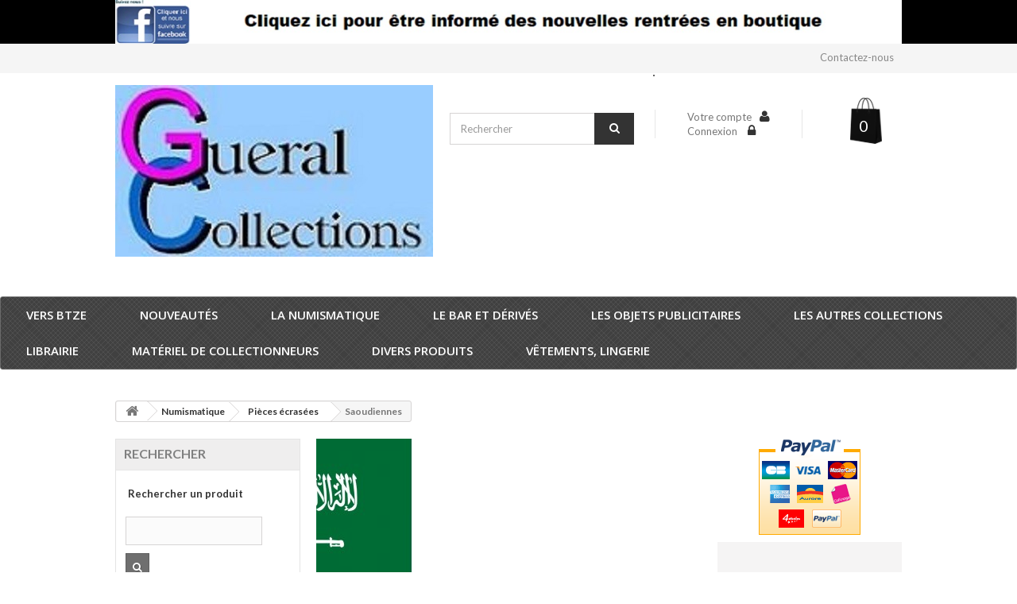

--- FILE ---
content_type: text/html; charset=utf-8
request_url: https://gueral-collections.fr/70-saoudiennes
body_size: 14720
content:
<!DOCTYPE HTML> <!--[if lt IE 7]><html class="no-js lt-ie9 lt-ie8 lt-ie7 " lang="fr"><![endif]--> <!--[if IE 7]><html class="no-js lt-ie9 lt-ie8 ie7" lang="fr"><![endif]--> <!--[if IE 8]><html class="no-js lt-ie9 ie8" lang="fr"><![endif]--> <!--[if gt IE 8]><html class="no-js ie9" lang="fr"><![endif]--><html lang="fr"><head><meta charset="utf-8" /><title>Saoudiennes - Gueral-Collections</title><meta name="generator" content="PrestaShop" /><meta name="robots" content="index,follow" /><meta name="viewport" content="width=device-width, minimum-scale=0.25, maximum-scale=1.6, initial-scale=1.0" /><meta name="apple-mobile-web-app-capable" content="yes" /><link rel="icon" type="image/vnd.microsoft.icon" href="/img/favicon.ico?1610788208" /><link rel="shortcut icon" type="image/x-icon" href="/img/favicon.ico?1610788208" /><link rel="stylesheet" href="https://gueral-collections.fr/themes/megastore/cache/v_15_5705f43b6fbfb0303d3afa5d44a8cbdc_all.css" type="text/css" media="all" />  <link rel="stylesheet" href="https://fonts.googleapis.com/css?family=Open+Sans:300,600&amp;subset=latin,latin-ext" type="text/css" media="all" /><link rel="stylesheet" href="https://fonts.googleapis.com/css?family=Arvo:400,700,400italic" type="text/css" media="all" /><link rel="stylesheet" href="https://fonts.googleapis.com/css?family=Lato:400,700" type="text/css" media="all" /><!--[if IE 8]> 
<script src="https://oss.maxcdn.com/libs/html5shiv/3.7.0/html5shiv.js"></script> 
<script src="https://oss.maxcdn.com/libs/respond.js/1.3.0/respond.min.js"></script> <![endif]--></head><body id="category" class="category category-70 category-saoudiennes lang_fr"><div id="page"><div class="header-container"> <header id="header"><div class="banner"><div class="container"><div class="row"> <a href="https://www.facebook.com/pg/Gueral.Collections/posts/?ref=page_internal" title=""> <img class="img-responsive" src="https://gueral-collections.fr/modules/blockbanner/img/9bd2b698bcdaba7f92f6df51998349a3.jpg" alt="" title="" width="1170" height="65" /> </a></div></div></div><div class="nav"><div class="container"><div class="row"> <nav><div id="contact-link"> <a href="https://gueral-collections.fr/nous-contacter" title="Contactez-nous">Contactez-nous</a></div></nav></div></div></div><div><div class="container"><div class="row"><div id="header_logo" class="col-xs-12 col-sm-5"> <a href="http://gueral-collections.fr/" title="Gueral-Collections"> <img class="logo img-responsive" src="https://gueral-collections.fr/img/gueral-collections-logo-1553784145.jpg" alt="Gueral-Collections" width="400" height="216"/> </a></div><div id="search_block_top" class="col-sm-3 clearfix"><form id="searchbox" method="get" action="https://gueral-collections.fr/recherche" > <input type="hidden" name="controller" value="search" /> <input type="hidden" name="orderby" value="position" /> <input type="hidden" name="orderway" value="desc" /> <input class="search_query form-control" type="text" id="search_query_top" name="search_query" placeholder="Rechercher" value="" /> <button type="submit" name="submit_search" class="btn btn-default button-search"> <span>Rechercher</span> </button></form></div><div class="cart1"><div class="col-sm-4 clearfix"></div><div class="shopping_cart"> <a href="https://gueral-collections.fr/commande" title="Voir mon panier" rel="nofollow"> <span class="ajax_cart_quantity unvisible">0</span> <span class="ajax_cart_product_txt unvisible"></span> <span class="ajax_cart_product_txt_s unvisible"></span> <span class="ajax_cart_total unvisible"> </span> <span class="ajax_cart_no_product">0</span> </a><div class="cart_block block exclusive"><div class="block_content"><div class="cart_block_list"><p class="cart_block_no_products"> Aucun produit</p><div class="cart-prices"><div class="cart-prices-line first-line"> <span class="price cart_block_shipping_cost ajax_cart_shipping_cost"> Livraison gratuite ! </span> <span> Livraison </span></div><div class="cart-prices-line last-line"> <span class="price cart_block_total ajax_block_cart_total">0,00 €</span> <span>Total</span></div></div><p class="cart-buttons"> <a id="button_order_cart" class="btn btn-default button button-small" href="https://gueral-collections.fr/commande" title="Commander" rel="nofollow"> <span> Commander<i class="icon-chevron-right right"></i> </span> </a></p></div></div></div></div></div><div id="layer_cart"><div class="clearfix"><div class="layer_cart_product col-xs-12 col-md-6"> <span class="cross" title="Fermer la fenêtre"></span><h2> <i class="icon-ok"></i>Produit ajouté au panier avec succès</h2><div class="product-image-container layer_cart_img"></div><div class="layer_cart_product_info"> <span id="layer_cart_product_title" class="product-name"></span> <span id="layer_cart_product_attributes"></span><div> <strong class="dark">Quantité</strong> <span id="layer_cart_product_quantity"></span></div><div> <strong class="dark">Total</strong> <span id="layer_cart_product_price"></span></div></div></div><div class="layer_cart_cart col-xs-12 col-md-6"><h2> <span class="ajax_cart_product_txt_s unvisible"> Il y a <span class="ajax_cart_quantity">0</span> produits dans votre panier. </span> <span class="ajax_cart_product_txt "> Il y a 1 produit dans votre panier. </span></h2><div class="layer_cart_row"> <strong class="dark"> Total produits TTC </strong> <span class="ajax_block_products_total"> </span></div><div class="layer_cart_row"> <strong class="dark"> Frais de port&nbsp;(HT) </strong> <span class="ajax_cart_shipping_cost"> Livraison gratuite ! </span></div><div class="layer_cart_row"> <strong class="dark"> Total TTC </strong> <span class="ajax_block_cart_total"> </span></div><div class="button-container"> <span class="continue btn btn-default button exclusive-medium" title="Continuer mes achats"> <span> <i class="icon-chevron-left left"></i>Continuer mes achats </span> </span> <a class="btn btn-default button button-medium" href="https://gueral-collections.fr/commande" title="Commander" rel="nofollow"> <span> Commander<i class="icon-chevron-right right"></i> </span> </a></div></div></div><div class="crossseling"></div></div><div class="layer_cart_overlay"></div><div class="header_user_position"><div class="header_user_info"> <a href="https://gueral-collections.fr/mon-compte" title="Mon compte" class="account" rel="nofollow">Votre compte</a></div><div class="header_user_info"> <a class="login" href="https://gueral-collections.fr/mon-compte" rel="nofollow" title="Identifiez-vous"> Connexion </a></div></div><style>.goog-te-menu-frame {
    max-width:100% !important; 
}
.goog-te-menu2 { 
    max-width: 100% !important;
    overflow-x: scroll !important;
    box-sizing:border-box !important; 
    height:auto !important;
}
/* Put here css code to change apparence of translation tag */
#google_translate_element
{
  float:right; margin:2px 0 6px;border:1px solid #646464;
}
/* couleur fond + couleur langues */
.goog-te-gadget-simple
{
  background-color: #000000;/* = fond noir */
  color: #ffffff;/* = texte en blanc */
}
/* couleur txt S&eacute;lectionner la Langue */
.goog-te-gadget-simple .goog-te-menu-value span
{
  color: #ffffff;/* = texte S&eacute;lectionner la langue mis en blanc*/
}</style><div id="google_translate_element"></div> </div></div></div><div class="fw-pseudo-wrapper"><div class="col-xs-12 megamenu-container megamenu-container-full "> <nav id="topmenuContener" class="megamenu megamenu_styleb0 mmfullwidth mega-menu-border-0" role="navigation"><div class=""><div class="row"><ul id="megamenu" class="clearfix"><li class="megamenu_home"><a class="main_menu_link megamenu_home_lnk" title="Accueil" href="http://gueral-collections.fr/" style=""><i class="icon-home"></i></a></li><li class="mainmegamenu id_menu1 "><a target="_blank" class="main_menu_link id_menu_link1" href="https://btze.fr/" style="">Vers BTZE</a></li><li class="mainmegamenu id_menu9 "><a class="main_menu_link id_menu_link9" href="https://gueral-collections.fr/nouveaux-produits" style="">Nouveautés</a></li><li class="mainmegamenu id_menu3 "><a class="main_menu_link id_menu_link3" href="https://gueral-collections.fr/12-numismatique" style="">La numismatique</a></li><li class="mainmegamenu id_menu4 "><a class="main_menu_link id_menu_link4" href="https://gueral-collections.fr/13-bar-et-derives" style="">Le bar et dérivés</a></li><li class="mainmegamenu id_menu5 "><a class="main_menu_link id_menu_link5" href="https://gueral-collections.fr/14-les-objets-publicitaires" style="">les objets publicitaires</a></li><li class="mainmegamenu id_menu6 "><a class="main_menu_link id_menu_link6" href="https://gueral-collections.fr/15-autres-collections" style="">Les autres collections</a></li><li class="mainmegamenu id_menu10 "><a class="main_menu_link id_menu_link10" href="https://gueral-collections.fr/123-librairie" style="">Librairie</a></li><li class="mainmegamenu id_menu12 "><a class="main_menu_link id_menu_link12" href="https://gueral-collections.fr/37-materiel" style="">Matériel de collectionneurs</a></li><li class="mainmegamenu id_menu7 "><a class="main_menu_link id_menu_link7" href="https://gueral-collections.fr/16-divers-produits" style="">Divers produits</a></li><li class="mainmegamenu id_menu11 "><a class="main_menu_link id_menu_link11" href="https://gueral-collections.fr/124-vetements-lingerie" style="">Vêtements, lingerie</a></li></ul><div id="responsiveMenu"><div id="responsiveMenuShower" class="clearfix"><div class="responsiveInykator2"><i class="icon-reorder"></i></div> <span>Menu</span></div><ul id="responsiveAccordion"><li><a title="Accueil" href="http://gueral-collections.fr/">Accueil</a></li><li><a href="https://gueral-collections.fr/content/1-livraison">Livraison</a></li><li><a href="https://gueral-collections.fr/content/2-mentions-legales">Mentions légales</a></li><li ><a href="https://gueral-collections.fr/">Accueil</a><ul><li ><a href="https://gueral-collections.fr/15-autres-collections">Autres collections</a><ul><li ><a href="https://gueral-collections.fr/128-appareils-photos">Appareils Photos</a></li><li ><a href="https://gueral-collections.fr/27-boites-a-pilules">Boites a pilules</a></li><li ><a href="https://gueral-collections.fr/119-bric-a-brac">Bric à brac</a></li><li ><a href="https://gueral-collections.fr/30-calendriers">Calendriers</a></li><li ><a href="https://gueral-collections.fr/20-cartes-postales">Cartes postales</a><ul><li ><a href="https://gueral-collections.fr/34-cartes-postales-france">Cartes postales France</a><ul><li ><a href="https://gueral-collections.fr/129-alsace">Alsace</a><ul><li ><a href="https://gueral-collections.fr/404-67-bas-rhin">67 - Bas Rhin</a></li><li ><a href="https://gueral-collections.fr/405-68-haut-rhin">68 - Haut Rhin</a></li></ul></li><li ><a href="https://gueral-collections.fr/130-aquitaine">Aquitaine</a><ul><li ><a href="https://gueral-collections.fr/410-24-dordogne">24 - Dordogne</a></li><li ><a href="https://gueral-collections.fr/408-33-gironde">33 - Gironde</a></li><li ><a href="https://gueral-collections.fr/407-40-landes">40 - Landes</a></li><li ><a href="https://gueral-collections.fr/409-47-lot-et-garonne">47 - Lot et Garonne</a></li><li ><a href="https://gueral-collections.fr/406-64-pyrenees-atlantiques">64 - Pyrénées Atlantiques</a></li></ul></li><li ><a href="https://gueral-collections.fr/131-auvergne">Auvergne</a><ul><li ><a href="https://gueral-collections.fr/414-03-allier">03 - Allier</a></li><li ><a href="https://gueral-collections.fr/415-15-cantal">15 - Cantal</a></li><li ><a href="https://gueral-collections.fr/416-43-haute-loire">43 - Haute Loire</a></li><li ><a href="https://gueral-collections.fr/417-63-puy-de-dome">63 - Puy de Dôme</a></li></ul></li><li ><a href="https://gueral-collections.fr/132-basse-normandie">Basse Normandie</a><ul><li ><a href="https://gueral-collections.fr/418-14-calvados">14 - Calvados</a></li><li ><a href="https://gueral-collections.fr/419-50-manche">50 - Manche</a></li><li ><a href="https://gueral-collections.fr/420-61-orne">61 - Orne</a></li></ul></li><li ><a href="https://gueral-collections.fr/133-bourgogne">Bourgogne</a><ul><li ><a href="https://gueral-collections.fr/421-21-cote-d-or">21 - Côte d'Or</a></li><li ><a href="https://gueral-collections.fr/422-58-nievre">58 - Nièvre</a></li><li ><a href="https://gueral-collections.fr/423-71-saone-et-loire">71 - Saône et Loire</a></li><li ><a href="https://gueral-collections.fr/424-89-yonne">89 - Yonne</a></li></ul></li><li ><a href="https://gueral-collections.fr/134-bretagne">Bretagne</a><ul><li ><a href="https://gueral-collections.fr/425-22-cotes-d-armor">22 - Côtes d'Armor</a></li><li ><a href="https://gueral-collections.fr/426-29-finistere">29 - Finistère</a></li><li ><a href="https://gueral-collections.fr/427-35-ille-et-vilaine">35 - Ille et Vilaine</a></li><li ><a href="https://gueral-collections.fr/428-56-morbihan">56 - Morbihan</a></li></ul></li><li ><a href="https://gueral-collections.fr/135-centre">Centre</a><ul><li ><a href="https://gueral-collections.fr/429-18-cher">18 - Cher</a></li><li ><a href="https://gueral-collections.fr/430-28-eure-et-loir">28 - Eure et Loir</a></li><li ><a href="https://gueral-collections.fr/431-36-indre">36 - Indre</a></li><li ><a href="https://gueral-collections.fr/432-37-indre-et-loire">37 - Indre et Loire</a></li><li ><a href="https://gueral-collections.fr/433-41-loir-et-cher">41 - Loir et Cher</a></li><li ><a href="https://gueral-collections.fr/434-45-loiret">45 - Loiret</a></li></ul></li><li ><a href="https://gueral-collections.fr/136-champagne-ardenne">Champagne Ardenne</a><ul><li ><a href="https://gueral-collections.fr/435-08-ardennes">08 - Ardennes</a></li><li ><a href="https://gueral-collections.fr/436-10-aube">10 - Aube</a></li><li ><a href="https://gueral-collections.fr/437-51-marne">51 - Marne</a></li><li ><a href="https://gueral-collections.fr/438-52-haute-marne">52 - Haute-Marne</a></li></ul></li><li ><a href="https://gueral-collections.fr/137-corse">Corse</a><ul><li ><a href="https://gueral-collections.fr/439-20-corse">20 - Corse</a></li></ul></li><li ><a href="https://gueral-collections.fr/138-franche-comte">Franche Comté</a><ul><li ><a href="https://gueral-collections.fr/440-25-doubs">25 - Doubs</a></li><li ><a href="https://gueral-collections.fr/441-39-jura">39 - Jura</a></li><li ><a href="https://gueral-collections.fr/442-70-haute-saone">70 - Haute-Saône</a></li><li ><a href="https://gueral-collections.fr/443-90-territoire-de-belfort">90 - Territoire de Belfort</a></li></ul></li><li ><a href="https://gueral-collections.fr/139-haute-normandie">Haute Normandie</a><ul><li ><a href="https://gueral-collections.fr/444-27-eure">27 - Eure</a></li><li ><a href="https://gueral-collections.fr/445-76-seine-maritime">76 - Seine-Maritime</a></li></ul></li><li ><a href="https://gueral-collections.fr/140-ile-de-france">Ile de France</a><ul><li ><a href="https://gueral-collections.fr/448-75-paris">75 - Paris</a></li><li ><a href="https://gueral-collections.fr/449-77-seine-et-marne">77 - Seine et Marne</a></li><li ><a href="https://gueral-collections.fr/450-78-yvelines">78 - Yvelines</a></li><li ><a href="https://gueral-collections.fr/451-91-essonne">91 - Essonne</a></li><li ><a href="https://gueral-collections.fr/452-92-hauts-de-seine">92 - Hauts de Seine</a></li><li ><a href="https://gueral-collections.fr/453-93-seine-saint-denis">93 - Seine Saint Denis</a></li><li ><a href="https://gueral-collections.fr/454-94-val-de-marne">94 - Val de Marne</a></li><li ><a href="https://gueral-collections.fr/455-95-val-d-oise">95 - Val d'Oise</a></li></ul></li><li ><a href="https://gueral-collections.fr/141-languedoc-roussillon">Languedoc Roussillon</a><ul><li ><a href="https://gueral-collections.fr/456-11-aude">11 - Aude</a></li><li ><a href="https://gueral-collections.fr/457-30-gard">30 - Gard</a></li><li ><a href="https://gueral-collections.fr/458-34-herault">34 - Hérault</a></li><li ><a href="https://gueral-collections.fr/459-48-lozere">48 - Lozère</a></li><li ><a href="https://gueral-collections.fr/460-66-pyrenees-orientales">66 - Pyrénées orientales</a></li></ul></li><li ><a href="https://gueral-collections.fr/142-limousin">Limousin</a><ul><li ><a href="https://gueral-collections.fr/411-19-correze">19 - Corrèze</a></li><li ><a href="https://gueral-collections.fr/413-23-creuse">23 - Creuse</a></li><li ><a href="https://gueral-collections.fr/412-87-haute-vienne">87 - Haute Vienne</a></li></ul></li><li ><a href="https://gueral-collections.fr/143-lorraine">Lorraine</a><ul><li ><a href="https://gueral-collections.fr/461-54-meurthe-et-moselle">54 - Meurthe-et-Moselle</a></li><li ><a href="https://gueral-collections.fr/462-55-meuse">55 - Meuse</a></li><li ><a href="https://gueral-collections.fr/463-57-moselle">57 - Moselle</a></li><li ><a href="https://gueral-collections.fr/464-88-vosges">88 - Vosges</a></li></ul></li><li ><a href="https://gueral-collections.fr/144-midi-pyrenees">Midi Pyrénées</a><ul><li ><a href="https://gueral-collections.fr/465-09-ariege">09 - Ariège</a></li><li ><a href="https://gueral-collections.fr/466-12-aveyron">12 - Aveyron</a></li><li ><a href="https://gueral-collections.fr/467-31-haute-garonne">31 - Haute-Garonne</a></li><li ><a href="https://gueral-collections.fr/468-32-gers">32 - Gers</a></li><li ><a href="https://gueral-collections.fr/469-46-lot">46 - Lot</a></li><li ><a href="https://gueral-collections.fr/470-65-hautes-pyrenees">65 - Hautes-Pyrénées</a></li><li ><a href="https://gueral-collections.fr/471-81-tarn">81 - Tarn</a></li><li ><a href="https://gueral-collections.fr/472-82-tarn-et-garonne">82 - Tarn et Garonne</a></li></ul></li><li ><a href="https://gueral-collections.fr/145-nord-pas-de-calais">Nord Pas de Calais</a><ul><li ><a href="https://gueral-collections.fr/473-59-nord">59 - Nord</a></li><li ><a href="https://gueral-collections.fr/474-62-pas-de-calais">62 - Pas de Calais</a></li></ul></li><li ><a href="https://gueral-collections.fr/147-pays-de-la-loire">Pays de la Loire</a><ul><li ><a href="https://gueral-collections.fr/475-44-loire-atlantique">44 - Loire Atlantique</a></li><li ><a href="https://gueral-collections.fr/476-49-maine-et-loire">49 - Maine et Loire</a></li><li ><a href="https://gueral-collections.fr/477-53-mayenne">53 - Mayenne</a></li><li ><a href="https://gueral-collections.fr/478-72-sarthe">72 - Sarthe</a></li><li ><a href="https://gueral-collections.fr/479-85-vendee">85 - Vendée</a></li></ul></li><li ><a href="https://gueral-collections.fr/146-provence-alpes-cote-d-azur">Provence Alpes Cote d'Azur</a><ul><li ><a href="https://gueral-collections.fr/488-04-alpes-de-haute-provence">04 - Alpes-de-Haute-Provence</a></li><li ><a href="https://gueral-collections.fr/489-05-hautes-alpes">05 - Hautes Alpes</a></li><li ><a href="https://gueral-collections.fr/490-06-alpes-maritimes">06 - Alpes Maritimes</a></li><li ><a href="https://gueral-collections.fr/491-13-bouches-du-rhone">13 - Bouches du Rhône</a></li><li ><a href="https://gueral-collections.fr/492-83-var">83 - Var</a></li><li ><a href="https://gueral-collections.fr/493-84-vaucluse">84 - Vaucluse</a></li></ul></li><li ><a href="https://gueral-collections.fr/148-picardie">Picardie</a><ul><li ><a href="https://gueral-collections.fr/481-02-aisne">02 - Aisne</a></li><li ><a href="https://gueral-collections.fr/482-60-oise">60 - Oise</a></li><li ><a href="https://gueral-collections.fr/483-80-somme">80 - Somme</a></li></ul></li><li ><a href="https://gueral-collections.fr/149-poitou-charentes">Poitou Charentes</a><ul><li ><a href="https://gueral-collections.fr/484-16-charente">16 - Charente</a></li><li ><a href="https://gueral-collections.fr/485-17-charente-maritime">17 - Charente Maritime</a></li><li ><a href="https://gueral-collections.fr/486-79-deux-sevres">79 - Deux Sèvres</a></li><li ><a href="https://gueral-collections.fr/487-86-vienne">86 - Vienne</a></li></ul></li><li ><a href="https://gueral-collections.fr/150-rhone-alpes">Rhone Alpes</a><ul><li ><a href="https://gueral-collections.fr/494-01-ain">01 - Ain</a></li><li ><a href="https://gueral-collections.fr/495-07-ardeche">07 - Ardèche</a></li><li ><a href="https://gueral-collections.fr/496-26-drome">26 - Drôme</a></li><li ><a href="https://gueral-collections.fr/497-38-isere">38 - Isère</a></li><li ><a href="https://gueral-collections.fr/498-42-loire">42 - Loire</a></li><li ><a href="https://gueral-collections.fr/499-69-rhone">69 - Rhône</a></li><li ><a href="https://gueral-collections.fr/500-73-savoie">73 - Savoie</a></li><li ><a href="https://gueral-collections.fr/501-74-haute-savoie">74 - Haute Savoie</a></li></ul></li><li ><a href="https://gueral-collections.fr/446-seine-ancienne-region">Seine (ancienne région)</a></li><li ><a href="https://gueral-collections.fr/447-seine-et-oise-ancienne-region">Seine et Oise (ancienne région)</a></li><li ><a href="https://gueral-collections.fr/480-dom-tom">D.O.M - T.O.M</a><ul><li ><a href="https://gueral-collections.fr/502-971-guadeloupe">971 - Guadeloupe</a></li><li ><a href="https://gueral-collections.fr/503-972-martinique">972 - Martinique</a></li><li ><a href="https://gueral-collections.fr/504-973-guyanne">973 - Guyanne</a></li><li ><a href="https://gueral-collections.fr/505-974-la-reunion">974 - La Réunion</a></li><li ><a href="https://gueral-collections.fr/508-975-saint-pierre-et-miquelon">975 - Saint-Pierre et Miquelon</a></li><li ><a href="https://gueral-collections.fr/506-976-mayotte">976 - Mayotte</a></li><li ><a href="https://gueral-collections.fr/509-977-saint-bathelemy">977 - Saint-Bathélémy</a></li><li ><a href="https://gueral-collections.fr/510-978-saint-martin">978 - Saint-Martin</a></li><li ><a href="https://gueral-collections.fr/511-984-terres-australes-et-antartiques-francaises">984 - Terres Australes et Antartiques Françaises</a></li><li ><a href="https://gueral-collections.fr/512-986-wallis-et-futuna">986 - Wallis et Futuna</a></li><li ><a href="https://gueral-collections.fr/513-987-polynesie-francaise">987 - Polynésie française</a></li><li ><a href="https://gueral-collections.fr/514-988-nouvelle-caledonie">988 - Nouvelle Calédonie</a></li><li ><a href="https://gueral-collections.fr/515-989-ile-de-clipperton-france">989 - Île de Clipperton (France)</a></li></ul></li></ul></li><li ><a href="https://gueral-collections.fr/35-cartes-postales-etranger">Cartes postales Etranger</a><ul><li ><a href="https://gueral-collections.fr/151-afrique">Afrique</a><ul><li ><a href="https://gueral-collections.fr/157-afrique-du-nord">Afrique du nord</a><ul><li ><a href="https://gueral-collections.fr/162-algerie">Algérie</a></li><li ><a href="https://gueral-collections.fr/163-egypte">Egypte</a></li><li ><a href="https://gueral-collections.fr/164-libye">Libye</a></li><li ><a href="https://gueral-collections.fr/165-maroc">Maroc</a></li><li ><a href="https://gueral-collections.fr/166-mauritanie">Mauritanie</a></li><li ><a href="https://gueral-collections.fr/167-soudan">Soudan</a></li><li ><a href="https://gueral-collections.fr/168-tunisie">Tunisie</a></li></ul></li><li ><a href="https://gueral-collections.fr/158-afrique-de-l-ouest">Afrique de l'ouest</a><ul><li ><a href="https://gueral-collections.fr/169-benin">Bénin</a></li><li ><a href="https://gueral-collections.fr/170-burkina-faso">Burkina-Faso</a></li><li ><a href="https://gueral-collections.fr/171-cap-vert">Cap-Vert</a></li><li ><a href="https://gueral-collections.fr/172-cote-d-ivoire">Côte d'Ivoire</a></li><li ><a href="https://gueral-collections.fr/173-gambie">Gambie</a></li><li ><a href="https://gueral-collections.fr/174-ghana">Ghana</a></li><li ><a href="https://gueral-collections.fr/175-guinee">Guinée</a></li><li ><a href="https://gueral-collections.fr/176-guinee-bissau">Guinée-Bissau</a></li><li ><a href="https://gueral-collections.fr/177-liberia">Liberia</a></li><li ><a href="https://gueral-collections.fr/178-mali">Mali</a></li><li ><a href="https://gueral-collections.fr/179-niger">Niger</a></li><li ><a href="https://gueral-collections.fr/180-nigeria">Nigeria</a></li><li ><a href="https://gueral-collections.fr/181-senegal">Sénégal</a></li><li ><a href="https://gueral-collections.fr/182-sierra-leone">Sierra Léone</a></li><li ><a href="https://gueral-collections.fr/183-togo">Togo</a></li></ul></li><li ><a href="https://gueral-collections.fr/159-afrique-centrale">Afrique centrale</a><ul><li ><a href="https://gueral-collections.fr/184-cameroun">Cameroun</a></li><li ><a href="https://gueral-collections.fr/185-gabon">Gabon</a></li><li ><a href="https://gueral-collections.fr/186-guinee-equatoriale">Guinée équatoriale</a></li><li ><a href="https://gueral-collections.fr/187-republique-de-centre-afrique">République de Centre Afrique</a></li><li ><a href="https://gueral-collections.fr/188-republique-democratique-du-congo">République démocratique du Congo</a></li><li ><a href="https://gueral-collections.fr/189-republique-du-congo">République du Congo</a></li><li ><a href="https://gueral-collections.fr/190-sao-tome-et-principe">Sao Tomé-et-Principe</a></li><li ><a href="https://gueral-collections.fr/191-tchad">Tchad</a></li></ul></li><li ><a href="https://gueral-collections.fr/160-afrique-de-l-est">Afrique de l'est</a><ul><li ><a href="https://gueral-collections.fr/192-burundi">Burundi</a></li><li ><a href="https://gueral-collections.fr/193-djibouti">Djibouti</a></li><li ><a href="https://gueral-collections.fr/194-erythree">Erythrée</a></li><li ><a href="https://gueral-collections.fr/195-ethiopie">Ethiopie</a></li><li ><a href="https://gueral-collections.fr/196-kenya">Kenya</a></li><li ><a href="https://gueral-collections.fr/197-ouganda">Ouganda</a></li><li ><a href="https://gueral-collections.fr/198-rwanda">Rwanda</a></li><li ><a href="https://gueral-collections.fr/199-seychelles">Seychelles</a></li><li ><a href="https://gueral-collections.fr/200-somalie">Somalie</a></li><li ><a href="https://gueral-collections.fr/201-soudan-du-sud">Soudan du sud</a></li><li ><a href="https://gueral-collections.fr/202-tanzanie">Tanzanie</a></li></ul></li><li ><a href="https://gueral-collections.fr/161-afrique-australe">Afrique australe</a><ul><li ><a href="https://gueral-collections.fr/203-afrique-du-sud">Afrique du sud</a></li><li ><a href="https://gueral-collections.fr/204-angola">Angola</a></li><li ><a href="https://gueral-collections.fr/205-botswana">Botswana</a></li><li ><a href="https://gueral-collections.fr/206-comores">Comores</a></li><li ><a href="https://gueral-collections.fr/207-lesotho">Lésotho</a></li><li ><a href="https://gueral-collections.fr/208-madagascar">Madagascar</a></li><li ><a href="https://gueral-collections.fr/209-malawi">Malawi</a></li><li ><a href="https://gueral-collections.fr/210-maurice">Maurice</a></li><li ><a href="https://gueral-collections.fr/211-mozambique">Mozambique</a></li><li ><a href="https://gueral-collections.fr/212-namibie">Namibie</a></li><li ><a href="https://gueral-collections.fr/213-eswatini-ex-swaziland">Eswatini (ex. Swaziland)</a></li><li ><a href="https://gueral-collections.fr/214-zambie">Zambie</a></li><li ><a href="https://gueral-collections.fr/215-zimbabwe">Zimbabwe</a></li></ul></li></ul></li><li ><a href="https://gueral-collections.fr/152-asie">Asie</a><ul><li ><a href="https://gueral-collections.fr/270-asie-du-nord">Asie du nord</a><ul><li ><a href="https://gueral-collections.fr/276-afghanistan">Afghanistan</a></li><li ><a href="https://gueral-collections.fr/277-russie">Russie</a></li></ul></li><li ><a href="https://gueral-collections.fr/271-asie-centrale">Asie centrale</a><ul><li ><a href="https://gueral-collections.fr/278-kazakhstan">Kazakhstan</a></li><li ><a href="https://gueral-collections.fr/279-kirghizistan">Kirghizistan</a></li><li ><a href="https://gueral-collections.fr/280-ouzbekistan">Ouzbekistan</a></li><li ><a href="https://gueral-collections.fr/281-tadjikistan">Tadjikistan</a></li><li ><a href="https://gueral-collections.fr/282-turkmenistan">Turkménistan</a></li></ul></li><li ><a href="https://gueral-collections.fr/272-asie-de-l-ouest">Asie de l'ouest</a><ul><li ><a href="https://gueral-collections.fr/283-arabie-saoudite">Arabie Saoudite</a></li><li ><a href="https://gueral-collections.fr/284-armenie">Arménie</a></li><li ><a href="https://gueral-collections.fr/285-azerbaidjan">Azerbaïdjan</a></li><li ><a href="https://gueral-collections.fr/286-bahrein">Bahreïn</a></li><li ><a href="https://gueral-collections.fr/287-emirats-arabes-unis">Emirats Arabes Unis</a></li><li ><a href="https://gueral-collections.fr/288-georgie">Géorgie</a></li><li ><a href="https://gueral-collections.fr/289-ira">Ira*</a></li><li ><a href="https://gueral-collections.fr/290-irak">Irak</a></li><li ><a href="https://gueral-collections.fr/291-israel">Israël</a></li><li ><a href="https://gueral-collections.fr/292-jordanie">Jordanie</a></li><li ><a href="https://gueral-collections.fr/293-koweit">Koweit</a></li><li ><a href="https://gueral-collections.fr/294-liban">Liban</a></li><li ><a href="https://gueral-collections.fr/295-oman">Oman</a></li><li ><a href="https://gueral-collections.fr/296-palestine">Palestine</a></li><li ><a href="https://gueral-collections.fr/297-qatar">Qatar</a></li><li ><a href="https://gueral-collections.fr/298-syrie">Syrie</a></li><li ><a href="https://gueral-collections.fr/299-turquie">Turquie</a></li><li ><a href="https://gueral-collections.fr/300-yemen">Yemen</a></li></ul></li><li ><a href="https://gueral-collections.fr/273-asie-de-l-est">Asie de l'est</a><ul><li ><a href="https://gueral-collections.fr/301-chine">Chine</a></li><li ><a href="https://gueral-collections.fr/302-coree-du-nord">Corée du nord</a></li><li ><a href="https://gueral-collections.fr/303-coree-du-sud">Corée du sud</a></li><li ><a href="https://gueral-collections.fr/304-japon">Japon</a></li><li ><a href="https://gueral-collections.fr/305-mongolie">Mongolie</a></li><li ><a href="https://gueral-collections.fr/306-taiwan">Taïwan</a></li></ul></li><li ><a href="https://gueral-collections.fr/274-asie-du-sud">Asie du sud</a><ul><li ><a href="https://gueral-collections.fr/307-bangladesh">Bangladesh</a></li><li ><a href="https://gueral-collections.fr/308-bhoutan">Bhoutan</a></li><li ><a href="https://gueral-collections.fr/309-inde">Inde</a></li><li ><a href="https://gueral-collections.fr/310-maldives">Maldives</a></li><li ><a href="https://gueral-collections.fr/311-nepal">Népal</a></li><li ><a href="https://gueral-collections.fr/312-pakistan">Pakistan</a></li><li ><a href="https://gueral-collections.fr/313-sri-lanka">Sri Lanka</a></li></ul></li><li ><a href="https://gueral-collections.fr/275-asie-du-sud-est">Asie du sud-est</a><ul><li ><a href="https://gueral-collections.fr/314-birmanie-myanmar">Birmanie (Myanmar)</a></li><li ><a href="https://gueral-collections.fr/315-brunei">Brunei</a></li><li ><a href="https://gueral-collections.fr/316-cambodge">Cambodge</a></li><li ><a href="https://gueral-collections.fr/317-indonesie">Indonésie</a></li><li ><a href="https://gueral-collections.fr/318-laos">Laos</a></li><li ><a href="https://gueral-collections.fr/319-malaisie">Malaisie</a></li><li ><a href="https://gueral-collections.fr/320-philippines">Philippines</a></li><li ><a href="https://gueral-collections.fr/321-singapour">Singapour</a></li><li ><a href="https://gueral-collections.fr/322-thailande">Thaïlande</a></li><li ><a href="https://gueral-collections.fr/323-timor-oriental">Timor Oriental</a></li><li ><a href="https://gueral-collections.fr/324-viet-nam">Viêt Nam</a></li></ul></li></ul></li><li ><a href="https://gueral-collections.fr/153-amerique">Amérique</a><ul><li ><a href="https://gueral-collections.fr/216-amerique-du-nord">Amérique du nord</a><ul><li ><a href="https://gueral-collections.fr/220-canada">Canada</a></li><li ><a href="https://gueral-collections.fr/221-etats-unis-d-amerique">Etats Unis d'Amérique</a></li><li ><a href="https://gueral-collections.fr/222-mexique">Mexique</a></li></ul></li><li ><a href="https://gueral-collections.fr/217-caraibes">Caraïbes</a><ul><li ><a href="https://gueral-collections.fr/223-anguilla">Anguilla</a></li><li ><a href="https://gueral-collections.fr/224-antigua-et-barbuda">Antigua et Barbuda</a></li><li ><a href="https://gueral-collections.fr/225-antilles-neerlandaises">Antilles Néerlandaises</a></li><li ><a href="https://gueral-collections.fr/226-aruba">Aruba</a></li><li ><a href="https://gueral-collections.fr/227-bahamas">Bahamas</a></li><li ><a href="https://gueral-collections.fr/228-barbade">Barbade</a></li><li ><a href="https://gueral-collections.fr/229-cuba">Cuba</a></li><li ><a href="https://gueral-collections.fr/230-dominique">Dominique</a></li><li ><a href="https://gueral-collections.fr/231-grenade">Grenade</a></li><li ><a href="https://gueral-collections.fr/232-guadeloupe">Guadeloupe</a></li><li ><a href="https://gueral-collections.fr/233-haiti">Haïti</a></li><li ><a href="https://gueral-collections.fr/234-iles-caimans">Îles Caïmans</a></li><li ><a href="https://gueral-collections.fr/235-iles-turques-et-caiques">Îles Turques et Caïques</a></li><li ><a href="https://gueral-collections.fr/236-iles-vierges-americaines">Îles vierges américaines</a></li><li ><a href="https://gueral-collections.fr/237-iles-vierges-britanniques">Îles vierges britanniques</a></li><li ><a href="https://gueral-collections.fr/238-jamaique">Jamaïque</a></li><li ><a href="https://gueral-collections.fr/239-martinique">Martinique</a></li><li ><a href="https://gueral-collections.fr/240-montserrat">Montserrat</a></li><li ><a href="https://gueral-collections.fr/241-porto-rico">Porto Rico</a></li><li ><a href="https://gueral-collections.fr/242-republique-dominicaine">République Dominicaine</a></li><li ><a href="https://gueral-collections.fr/243-saint-barthelemy">Saint-Barthélémy</a></li><li ><a href="https://gueral-collections.fr/244-sainte-lucie">Sainte Lucie</a></li><li ><a href="https://gueral-collections.fr/245-saint-martin">Saint Martin</a></li><li ><a href="https://gueral-collections.fr/246-saint-christophe-et-nieves">Saint Christophe et Nièves</a></li><li ><a href="https://gueral-collections.fr/247-saint-vincent-et-les-grenadines">Saint Vincent et les Grenadines</a></li><li ><a href="https://gueral-collections.fr/248-trinite-et-tobago">Trinité et Tobago</a></li></ul></li><li ><a href="https://gueral-collections.fr/218-amerique-centrale">Amérique centrale</a><ul><li ><a href="https://gueral-collections.fr/249-belize">Belize</a></li><li ><a href="https://gueral-collections.fr/250-costa-rica">Costa Rica</a></li><li ><a href="https://gueral-collections.fr/251-el-salvador">El Salvador</a></li><li ><a href="https://gueral-collections.fr/252-guatemala">Guatemala</a></li><li ><a href="https://gueral-collections.fr/253-honduras">Honduras</a></li><li ><a href="https://gueral-collections.fr/254-nicaragua">Nicaragua</a></li><li ><a href="https://gueral-collections.fr/255-panama">Panama</a></li></ul></li><li ><a href="https://gueral-collections.fr/219-amerique-du-sud">Amérique du sud</a><ul><li ><a href="https://gueral-collections.fr/256-argentine">Argentine</a></li><li ><a href="https://gueral-collections.fr/257-bolivie">Bolivie</a></li><li ><a href="https://gueral-collections.fr/258-bresil">Bresil</a></li><li ><a href="https://gueral-collections.fr/259-chili">Chili</a></li><li ><a href="https://gueral-collections.fr/260-colombie">Colombie</a></li><li ><a href="https://gueral-collections.fr/261-equateur">Equateur</a></li><li ><a href="https://gueral-collections.fr/262-guyana">Guyana</a></li><li ><a href="https://gueral-collections.fr/263-guyane-francaise">Guyane française</a></li><li ><a href="https://gueral-collections.fr/264-iles-malouines-falkland">Îles malouines (Falkland)</a></li><li ><a href="https://gueral-collections.fr/265-paraguay">Paraguay</a></li><li ><a href="https://gueral-collections.fr/266-perou">Pérou</a></li><li ><a href="https://gueral-collections.fr/267-suriname">Suriname</a></li><li ><a href="https://gueral-collections.fr/268-uruguay">Uruguay</a></li><li ><a href="https://gueral-collections.fr/269-venezuela">Venezuela</a></li></ul></li></ul></li><li ><a href="https://gueral-collections.fr/154-europe">Europe</a><ul><li ><a href="https://gueral-collections.fr/325-albanie">Albanie</a></li><li ><a href="https://gueral-collections.fr/326-allemagne">Allemagne</a></li><li ><a href="https://gueral-collections.fr/327-andorre">Andorre</a></li><li ><a href="https://gueral-collections.fr/328-autriche">Autriche</a></li><li ><a href="https://gueral-collections.fr/329-belgique">Belgique</a></li><li ><a href="https://gueral-collections.fr/330-bielorussie-belarus">Bielorussie (Belarus)</a></li><li ><a href="https://gueral-collections.fr/331-bosnie-herzegovine">Bosnie Herzégovine</a></li><li ><a href="https://gueral-collections.fr/332-bulgarie">Bulgarie</a></li><li ><a href="https://gueral-collections.fr/333-chypre">Chypre</a></li><li ><a href="https://gueral-collections.fr/334-croatie">Croatie</a></li><li ><a href="https://gueral-collections.fr/335-danemark">Danemark</a></li><li ><a href="https://gueral-collections.fr/336-espagne">Espagne</a></li><li ><a href="https://gueral-collections.fr/337-estonie">Estonie</a></li><li ><a href="https://gueral-collections.fr/338-finlande">Finlande</a></li><li ><a href="https://gueral-collections.fr/339-gibraltar">Gibraltar</a></li><li ><a href="https://gueral-collections.fr/340-grece">Grèce</a></li><li ><a href="https://gueral-collections.fr/341-hongrie">Hongrie</a></li><li ><a href="https://gueral-collections.fr/342-irlande">Irlande</a></li><li ><a href="https://gueral-collections.fr/343-islande">Islande</a></li><li ><a href="https://gueral-collections.fr/344-italie">Italie</a></li><li ><a href="https://gueral-collections.fr/345-kosovo">Kosovo</a></li><li ><a href="https://gueral-collections.fr/346-lettonie">lettonie</a></li><li ><a href="https://gueral-collections.fr/347-liechtenstein">Liechtenstein</a></li><li ><a href="https://gueral-collections.fr/348-lithuanie">Lithuanie</a></li><li ><a href="https://gueral-collections.fr/349-luxembourg">Luxembourg</a></li><li ><a href="https://gueral-collections.fr/350-macedoine-du-nord">Macédoine du nord</a></li><li ><a href="https://gueral-collections.fr/351-malte">Malte</a></li><li ><a href="https://gueral-collections.fr/352-moldavie">Moldavie</a></li><li ><a href="https://gueral-collections.fr/353-monaco">Monaco</a></li><li ><a href="https://gueral-collections.fr/354-montenegro">Monténégro</a></li><li ><a href="https://gueral-collections.fr/355-norvege">Norvège</a></li><li ><a href="https://gueral-collections.fr/356-pays-bas">Pays-Bas</a></li><li ><a href="https://gueral-collections.fr/357-pologne">Pologne</a></li><li ><a href="https://gueral-collections.fr/358-portugal">Portugal</a></li><li ><a href="https://gueral-collections.fr/359-republique-tcheque">République Tchèque</a></li><li ><a href="https://gueral-collections.fr/360-roumanie">Roumanie</a></li><li ><a href="https://gueral-collections.fr/361-royaume-uni-angleterre">Royaume Uni (Angleterre)</a></li><li ><a href="https://gueral-collections.fr/362-russie">Russie</a></li><li ><a href="https://gueral-collections.fr/363-saint-marin">Saint Marin</a></li><li ><a href="https://gueral-collections.fr/364-serbie">Serbie</a></li><li ><a href="https://gueral-collections.fr/365-slovaquie">Slovaquie</a></li><li ><a href="https://gueral-collections.fr/366-slovenie">Slovénie</a></li><li ><a href="https://gueral-collections.fr/367-suede">Suède</a></li><li ><a href="https://gueral-collections.fr/368-suisse">Suisse</a></li><li ><a href="https://gueral-collections.fr/369-ukraine">Ukraine</a></li><li ><a href="https://gueral-collections.fr/370-vatican">Vatican</a></li></ul></li><li ><a href="https://gueral-collections.fr/155-oceanie">Océanie</a><ul><li ><a href="https://gueral-collections.fr/371-australie">Australie</a></li><li ><a href="https://gueral-collections.fr/372-iles-cook">Îles Cook</a></li><li ><a href="https://gueral-collections.fr/375-iles-marshall">Îles Marshall</a></li><li ><a href="https://gueral-collections.fr/382-iles-salomon">Îles Salomon</a></li><li ><a href="https://gueral-collections.fr/373-fidji">Fidji</a></li><li ><a href="https://gueral-collections.fr/374-kiribati">Kiribati</a></li><li ><a href="https://gueral-collections.fr/376-micronesie">Micronésie</a></li><li ><a href="https://gueral-collections.fr/377-nauru">Nauru</a></li><li ><a href="https://gueral-collections.fr/378-niue">Niue</a></li><li ><a href="https://gueral-collections.fr/379-nouvelle-zelande">Nouvelle Zélande</a></li><li ><a href="https://gueral-collections.fr/380-palaos">Palaos</a></li><li ><a href="https://gueral-collections.fr/381-papouasie-nouvelle-guinee">Papouasie-Nouvelle-Guinée</a></li><li ><a href="https://gueral-collections.fr/383-samoa">Samoa</a></li><li ><a href="https://gueral-collections.fr/384-tonga">Tonga</a></li><li ><a href="https://gueral-collections.fr/385-tuvalu">Tuvalu</a></li><li ><a href="https://gueral-collections.fr/386-vanuatu">Vanuatu</a></li></ul></li><li ><a href="https://gueral-collections.fr/156-proche-et-moyen-orient">Proche et moyen Orient</a><ul><li ><a href="https://gueral-collections.fr/395-afghanistan">Afghanistan</a></li><li ><a href="https://gueral-collections.fr/392-arabie-saoudite">Arabie Saoudite</a></li><li ><a href="https://gueral-collections.fr/391-egypte">Egypte</a></li><li ><a href="https://gueral-collections.fr/401-emirats-arabes-unis">Emirats Arabes Unis</a></li><li ><a href="https://gueral-collections.fr/393-irak">Irak</a></li><li ><a href="https://gueral-collections.fr/394-ira">Ira*</a></li><li ><a href="https://gueral-collections.fr/389-israel">Israël</a></li><li ><a href="https://gueral-collections.fr/390-jordanie">Jordanie</a></li><li ><a href="https://gueral-collections.fr/400-liban">Liban</a></li><li ><a href="https://gueral-collections.fr/397-oman">Oman</a></li><li ><a href="https://gueral-collections.fr/398-pakistan">Pakistan</a></li><li ><a href="https://gueral-collections.fr/399-palestine">Palestine</a></li><li ><a href="https://gueral-collections.fr/388-syrie">Syrie</a></li><li ><a href="https://gueral-collections.fr/387-turquie">Turquie</a></li><li ><a href="https://gueral-collections.fr/396-yemen">Yemen</a></li></ul></li></ul></li><li ><a href="https://gueral-collections.fr/402-cartes-postales-fantaisies">Cartes postales fantaisies</a></li><li ><a href="https://gueral-collections.fr/403-cartes-postales-diverses-et-variees">Cartes postales diverses et variées</a></li></ul></li><li ><a href="https://gueral-collections.fr/24-cuilleres-de-collection">Cuillères de collection</a></li><li ><a href="https://gueral-collections.fr/19-des-de-couture">Dés de couture</a></li><li ><a href="https://gueral-collections.fr/22-etiquettes-de-boissons">Etiquettes de boissons</a></li><li ><a href="https://gueral-collections.fr/23-etiquettes-de-fromages">Etiquettes de fromages</a></li><li ><a href="https://gueral-collections.fr/107-fers-a-repasser-anciens">Fers a repasser anciens</a></li><li ><a href="https://gueral-collections.fr/18-feves">Fèves</a></li><li ><a href="https://gueral-collections.fr/28-jeux-de-cartes">Jeux de cartes</a></li><li ><a href="https://gueral-collections.fr/108-lampes-a-petrole-et-a-huile">Lampes à pétrole et à huile</a></li><li ><a href="https://gueral-collections.fr/109-moulins-a-cafe-a-poivre">Moulins (à café, à poivre)</a></li><li ><a href="https://gueral-collections.fr/17-philatelie">Philatélie</a></li><li ><a href="https://gueral-collections.fr/21-pin-s">Pin's</a></li><li ><a href="https://gueral-collections.fr/118-pots-a-epices">Pots à épices</a></li><li ><a href="https://gueral-collections.fr/29-produits-mam-goudig">Produits Mam Goudig</a></li><li ><a href="https://gueral-collections.fr/26-sujets-en-resine">Sujets en résine</a></li><li ><a href="https://gueral-collections.fr/106-tailles-crayons-de-collection">Tailles crayons de collection</a></li><li ><a href="https://gueral-collections.fr/49-telecartes">Télécartes</a></li><li ><a href="https://gueral-collections.fr/25-vehicules-miniatures">Véhicules miniatures</a><ul><li ><a href="https://gueral-collections.fr/31-voitures">Voitures</a></li><li ><a href="https://gueral-collections.fr/32-camions">Camions</a></li><li ><a href="https://gueral-collections.fr/33-motos">Motos</a></li></ul></li></ul></li><li ><a href="https://gueral-collections.fr/13-bar-et-derives">Bar et dérivés</a><ul><li ><a href="https://gueral-collections.fr/41-chopes">Chopes</a></li><li ><a href="https://gueral-collections.fr/42-sous-bocks">Sous bocks</a></li><li ><a href="https://gueral-collections.fr/43-capsules-de-muselets">Capsules de muselets</a></li><li ><a href="https://gueral-collections.fr/46-mignonnettes-d-alcool">Mignonnettes d'alcool</a></li><li ><a href="https://gueral-collections.fr/105-etiquettes-de-bouteilles">Etiquettes de bouteilles</a></li><li ><a href="https://gueral-collections.fr/127-divers-bar">Divers bar</a></li></ul></li><li ><a href="https://gueral-collections.fr/16-divers-produits">Divers produits</a><ul><li ><a href="https://gueral-collections.fr/120-sport">Sport</a></li><li ><a href="https://gueral-collections.fr/121-jeux">Jeux</a></li><li ><a href="https://gueral-collections.fr/122-vaisselle-diverse">Vaisselle diverse</a></li></ul></li><li ><a href="https://gueral-collections.fr/14-les-objets-publicitaires">Les objets publicitaires</a><ul><li ><a href="https://gueral-collections.fr/44-buvards">Buvards</a></li><li ><a href="https://gueral-collections.fr/45-portes-cles">Portes-clés</a></li></ul></li><li ><a href="https://gueral-collections.fr/123-librairie">Librairie</a></li><li ><a href="https://gueral-collections.fr/37-materiel">Matériel</a></li><li ><a href="https://gueral-collections.fr/12-numismatique">Numismatique</a><ul><li ><a href="https://gueral-collections.fr/38-medailles">Médailles</a><ul><li ><a href="https://gueral-collections.fr/54-ammf-gravotech">A.M.M.F - Gravotech</a></li><li ><a href="https://gueral-collections.fr/51-arthus-bertrand">Arthus Bertrand</a></li><li ><a href="https://gueral-collections.fr/104-autres-medailles-et-jetons">Autres médailles et jetons</a></li><li ><a href="https://gueral-collections.fr/59-fonderie-st-luc">Fonderie St Luc</a></li><li ><a href="https://gueral-collections.fr/55-france-medaille">France Médaille</a></li><li ><a href="https://gueral-collections.fr/56-martineau">Martineau</a></li><li ><a href="https://gueral-collections.fr/99-medailles-etrangeres">Médailles étrangères</a></li><li ><a href="https://gueral-collections.fr/57-medailles-et-patrimoine">Médailles et Patrimoine</a></li><li ><a href="https://gueral-collections.fr/50-monnaie-de-paris">Monnaie de Paris</a><ul><li ><a href="https://gueral-collections.fr/77-1998">1998</a></li><li ><a href="https://gueral-collections.fr/78-1999">1999</a></li><li ><a href="https://gueral-collections.fr/79-2000">2000</a></li><li ><a href="https://gueral-collections.fr/80-2001">2001</a></li><li ><a href="https://gueral-collections.fr/81-2002">2002</a></li><li ><a href="https://gueral-collections.fr/82-2003">2003</a></li><li ><a href="https://gueral-collections.fr/83-2004">2004</a></li><li ><a href="https://gueral-collections.fr/84-2005">2005</a></li><li ><a href="https://gueral-collections.fr/85-2006">2006</a></li><li ><a href="https://gueral-collections.fr/86-2007">2007</a></li><li ><a href="https://gueral-collections.fr/87-2008">2008</a></li><li ><a href="https://gueral-collections.fr/88-2009">2009</a></li><li ><a href="https://gueral-collections.fr/89-2010">2010</a></li><li ><a href="https://gueral-collections.fr/90-2011">2011</a></li><li ><a href="https://gueral-collections.fr/91-2012">2012</a></li><li ><a href="https://gueral-collections.fr/92-2013">2013</a></li><li ><a href="https://gueral-collections.fr/93-2014">2014</a></li><li ><a href="https://gueral-collections.fr/94-2015">2015</a></li><li ><a href="https://gueral-collections.fr/95-2016">2016</a></li><li ><a href="https://gueral-collections.fr/96-2017">2017</a></li><li ><a href="https://gueral-collections.fr/97-2018">2018</a></li></ul></li><li ><a href="https://gueral-collections.fr/103-national-token">National Token</a></li><li ><a href="https://gueral-collections.fr/58-nemery-calmejane">Nemery & Calméjane</a></li><li ><a href="https://gueral-collections.fr/53-prune">Prune</a></li><li ><a href="https://gueral-collections.fr/52-souvenir-et-patrimoine">Souvenir et Patrimoine</a><ul><li ><a href="https://gueral-collections.fr/100-31-mm">31 mm</a></li><li ><a href="https://gueral-collections.fr/101-34-mm">34 mm</a></li></ul></li></ul></li><li ><a href="https://gueral-collections.fr/39-pieces-ecrasees">Pièces écrasées</a><ul><li ><a href="https://gueral-collections.fr/65-allemandes">Allemandes</a></li><li ><a href="https://gueral-collections.fr/60-americaines">Américaines</a></li><li ><a href="https://gueral-collections.fr/61-anglaises">Anglaises</a></li><li ><a href="https://gueral-collections.fr/69-australiennes">Australiennes</a></li><li ><a href="https://gueral-collections.fr/68-belges">Belges</a></li><li ><a href="https://gueral-collections.fr/63-espagnoles">Espagnoles</a></li><li ><a href="https://gueral-collections.fr/62-francaises">Françaises</a></li><li ><a href="https://gueral-collections.fr/64-hollandaises">Hollandaises</a></li><li ><a href="https://gueral-collections.fr/67-hongroises">Hongroises</a></li><li ><a href="https://gueral-collections.fr/71-israeliennes">Israeliennes</a></li><li ><a href="https://gueral-collections.fr/66-italiennes">Italiennes</a></li><li ><a href="https://gueral-collections.fr/70-saoudiennes">Saoudiennes</a></li></ul></li><li ><a href="https://gueral-collections.fr/40-monnaies">Monnaies</a><ul><li ><a href="https://gueral-collections.fr/75-afrique">Afrique</a></li><li ><a href="https://gueral-collections.fr/74-ameriques">Amériques</a></li><li ><a href="https://gueral-collections.fr/73-asie">Asie</a></li><li ><a href="https://gueral-collections.fr/72-europe">Europe</a><ul><li ><a href="https://gueral-collections.fr/116-monnaies-francaises">Monnaies françaises</a></li><li ><a href="https://gueral-collections.fr/117-pays-d-europe">pays d'Europe</a></li></ul></li><li ><a href="https://gueral-collections.fr/76-oceanie">Océanie</a></li><li ><a href="https://gueral-collections.fr/115-monnaie-de-necessite">Monnaie de nécessité </a><ul><li ><a href="https://gueral-collections.fr/114-necessites-autres">Nécessités autres</a></li><li ><a href="https://gueral-collections.fr/113-necessites-europeennes">Nécessités européennes</a></li><li ><a href="https://gueral-collections.fr/110-necessites-francaises">Nécessités françaises</a></li></ul></li></ul></li></ul></li><li ><a href="https://gueral-collections.fr/124-vetements-lingerie">Vêtements, lingerie</a><ul><li ><a href="https://gueral-collections.fr/125-pantalons">Pantalons</a></li><li ><a href="https://gueral-collections.fr/126-linge-de-maison-ou-de-toilette">Linge de maison ou de toilette</a></li></ul></li></ul></li><li ><a href="https://gueral-collections.fr/12-numismatique">Numismatique</a><ul><li ><a href="https://gueral-collections.fr/38-medailles">Médailles</a><ul><li ><a href="https://gueral-collections.fr/54-ammf-gravotech">A.M.M.F - Gravotech</a></li><li ><a href="https://gueral-collections.fr/51-arthus-bertrand">Arthus Bertrand</a></li><li ><a href="https://gueral-collections.fr/104-autres-medailles-et-jetons">Autres médailles et jetons</a></li><li ><a href="https://gueral-collections.fr/59-fonderie-st-luc">Fonderie St Luc</a></li><li ><a href="https://gueral-collections.fr/55-france-medaille">France Médaille</a></li><li ><a href="https://gueral-collections.fr/56-martineau">Martineau</a></li><li ><a href="https://gueral-collections.fr/99-medailles-etrangeres">Médailles étrangères</a></li><li ><a href="https://gueral-collections.fr/57-medailles-et-patrimoine">Médailles et Patrimoine</a></li><li ><a href="https://gueral-collections.fr/50-monnaie-de-paris">Monnaie de Paris</a><ul><li ><a href="https://gueral-collections.fr/77-1998">1998</a></li><li ><a href="https://gueral-collections.fr/78-1999">1999</a></li><li ><a href="https://gueral-collections.fr/79-2000">2000</a></li><li ><a href="https://gueral-collections.fr/80-2001">2001</a></li><li ><a href="https://gueral-collections.fr/81-2002">2002</a></li><li ><a href="https://gueral-collections.fr/82-2003">2003</a></li><li ><a href="https://gueral-collections.fr/83-2004">2004</a></li><li ><a href="https://gueral-collections.fr/84-2005">2005</a></li><li ><a href="https://gueral-collections.fr/85-2006">2006</a></li><li ><a href="https://gueral-collections.fr/86-2007">2007</a></li><li ><a href="https://gueral-collections.fr/87-2008">2008</a></li><li ><a href="https://gueral-collections.fr/88-2009">2009</a></li><li ><a href="https://gueral-collections.fr/89-2010">2010</a></li><li ><a href="https://gueral-collections.fr/90-2011">2011</a></li><li ><a href="https://gueral-collections.fr/91-2012">2012</a></li><li ><a href="https://gueral-collections.fr/92-2013">2013</a></li><li ><a href="https://gueral-collections.fr/93-2014">2014</a></li><li ><a href="https://gueral-collections.fr/94-2015">2015</a></li><li ><a href="https://gueral-collections.fr/95-2016">2016</a></li><li ><a href="https://gueral-collections.fr/96-2017">2017</a></li><li ><a href="https://gueral-collections.fr/97-2018">2018</a></li></ul></li><li ><a href="https://gueral-collections.fr/103-national-token">National Token</a></li><li ><a href="https://gueral-collections.fr/58-nemery-calmejane">Nemery & Calméjane</a></li><li ><a href="https://gueral-collections.fr/53-prune">Prune</a></li><li ><a href="https://gueral-collections.fr/52-souvenir-et-patrimoine">Souvenir et Patrimoine</a><ul><li ><a href="https://gueral-collections.fr/100-31-mm">31 mm</a></li><li ><a href="https://gueral-collections.fr/101-34-mm">34 mm</a></li></ul></li></ul></li><li ><a href="https://gueral-collections.fr/39-pieces-ecrasees">Pièces écrasées</a><ul><li ><a href="https://gueral-collections.fr/65-allemandes">Allemandes</a></li><li ><a href="https://gueral-collections.fr/60-americaines">Américaines</a></li><li ><a href="https://gueral-collections.fr/61-anglaises">Anglaises</a></li><li ><a href="https://gueral-collections.fr/69-australiennes">Australiennes</a></li><li ><a href="https://gueral-collections.fr/68-belges">Belges</a></li><li ><a href="https://gueral-collections.fr/63-espagnoles">Espagnoles</a></li><li ><a href="https://gueral-collections.fr/62-francaises">Françaises</a></li><li ><a href="https://gueral-collections.fr/64-hollandaises">Hollandaises</a></li><li ><a href="https://gueral-collections.fr/67-hongroises">Hongroises</a></li><li ><a href="https://gueral-collections.fr/71-israeliennes">Israeliennes</a></li><li ><a href="https://gueral-collections.fr/66-italiennes">Italiennes</a></li><li ><a href="https://gueral-collections.fr/70-saoudiennes">Saoudiennes</a></li></ul></li><li ><a href="https://gueral-collections.fr/40-monnaies">Monnaies</a><ul><li ><a href="https://gueral-collections.fr/75-afrique">Afrique</a></li><li ><a href="https://gueral-collections.fr/74-ameriques">Amériques</a></li><li ><a href="https://gueral-collections.fr/73-asie">Asie</a></li><li ><a href="https://gueral-collections.fr/72-europe">Europe</a><ul><li ><a href="https://gueral-collections.fr/116-monnaies-francaises">Monnaies françaises</a></li><li ><a href="https://gueral-collections.fr/117-pays-d-europe">pays d'Europe</a></li></ul></li><li ><a href="https://gueral-collections.fr/76-oceanie">Océanie</a></li><li ><a href="https://gueral-collections.fr/115-monnaie-de-necessite">Monnaie de nécessité </a><ul><li ><a href="https://gueral-collections.fr/114-necessites-autres">Nécessités autres</a></li><li ><a href="https://gueral-collections.fr/113-necessites-europeennes">Nécessités européennes</a></li><li ><a href="https://gueral-collections.fr/110-necessites-francaises">Nécessités françaises</a></li></ul></li></ul></li></ul></li><li ><a href="https://gueral-collections.fr/38-medailles">Médailles</a><ul><li ><a href="https://gueral-collections.fr/54-ammf-gravotech">A.M.M.F - Gravotech</a></li><li ><a href="https://gueral-collections.fr/51-arthus-bertrand">Arthus Bertrand</a></li><li ><a href="https://gueral-collections.fr/104-autres-medailles-et-jetons">Autres médailles et jetons</a></li><li ><a href="https://gueral-collections.fr/59-fonderie-st-luc">Fonderie St Luc</a></li><li ><a href="https://gueral-collections.fr/55-france-medaille">France Médaille</a></li><li ><a href="https://gueral-collections.fr/56-martineau">Martineau</a></li><li ><a href="https://gueral-collections.fr/99-medailles-etrangeres">Médailles étrangères</a></li><li ><a href="https://gueral-collections.fr/57-medailles-et-patrimoine">Médailles et Patrimoine</a></li><li ><a href="https://gueral-collections.fr/50-monnaie-de-paris">Monnaie de Paris</a><ul><li ><a href="https://gueral-collections.fr/77-1998">1998</a></li><li ><a href="https://gueral-collections.fr/78-1999">1999</a></li><li ><a href="https://gueral-collections.fr/79-2000">2000</a></li><li ><a href="https://gueral-collections.fr/80-2001">2001</a></li><li ><a href="https://gueral-collections.fr/81-2002">2002</a></li><li ><a href="https://gueral-collections.fr/82-2003">2003</a></li><li ><a href="https://gueral-collections.fr/83-2004">2004</a></li><li ><a href="https://gueral-collections.fr/84-2005">2005</a></li><li ><a href="https://gueral-collections.fr/85-2006">2006</a></li><li ><a href="https://gueral-collections.fr/86-2007">2007</a></li><li ><a href="https://gueral-collections.fr/87-2008">2008</a></li><li ><a href="https://gueral-collections.fr/88-2009">2009</a></li><li ><a href="https://gueral-collections.fr/89-2010">2010</a></li><li ><a href="https://gueral-collections.fr/90-2011">2011</a></li><li ><a href="https://gueral-collections.fr/91-2012">2012</a></li><li ><a href="https://gueral-collections.fr/92-2013">2013</a></li><li ><a href="https://gueral-collections.fr/93-2014">2014</a></li><li ><a href="https://gueral-collections.fr/94-2015">2015</a></li><li ><a href="https://gueral-collections.fr/95-2016">2016</a></li><li ><a href="https://gueral-collections.fr/96-2017">2017</a></li><li ><a href="https://gueral-collections.fr/97-2018">2018</a></li></ul></li><li ><a href="https://gueral-collections.fr/103-national-token">National Token</a></li><li ><a href="https://gueral-collections.fr/58-nemery-calmejane">Nemery & Calméjane</a></li><li ><a href="https://gueral-collections.fr/53-prune">Prune</a></li><li ><a href="https://gueral-collections.fr/52-souvenir-et-patrimoine">Souvenir et Patrimoine</a><ul><li ><a href="https://gueral-collections.fr/100-31-mm">31 mm</a></li><li ><a href="https://gueral-collections.fr/101-34-mm">34 mm</a></li></ul></li></ul></li><li ><a href="https://gueral-collections.fr/54-ammf-gravotech">A.M.M.F - Gravotech</a></li><li ><a href="https://gueral-collections.fr/51-arthus-bertrand">Arthus Bertrand</a></li><li ><a href="https://gueral-collections.fr/104-autres-medailles-et-jetons">Autres médailles et jetons</a></li><li ><a href="https://gueral-collections.fr/59-fonderie-st-luc">Fonderie St Luc</a></li><li ><a href="https://gueral-collections.fr/55-france-medaille">France Médaille</a></li><li ><a href="https://gueral-collections.fr/56-martineau">Martineau</a></li><li ><a href="https://gueral-collections.fr/99-medailles-etrangeres">Médailles étrangères</a></li><li ><a href="https://gueral-collections.fr/57-medailles-et-patrimoine">Médailles et Patrimoine</a></li><li ><a href="https://gueral-collections.fr/50-monnaie-de-paris">Monnaie de Paris</a><ul><li ><a href="https://gueral-collections.fr/77-1998">1998</a></li><li ><a href="https://gueral-collections.fr/78-1999">1999</a></li><li ><a href="https://gueral-collections.fr/79-2000">2000</a></li><li ><a href="https://gueral-collections.fr/80-2001">2001</a></li><li ><a href="https://gueral-collections.fr/81-2002">2002</a></li><li ><a href="https://gueral-collections.fr/82-2003">2003</a></li><li ><a href="https://gueral-collections.fr/83-2004">2004</a></li><li ><a href="https://gueral-collections.fr/84-2005">2005</a></li><li ><a href="https://gueral-collections.fr/85-2006">2006</a></li><li ><a href="https://gueral-collections.fr/86-2007">2007</a></li><li ><a href="https://gueral-collections.fr/87-2008">2008</a></li><li ><a href="https://gueral-collections.fr/88-2009">2009</a></li><li ><a href="https://gueral-collections.fr/89-2010">2010</a></li><li ><a href="https://gueral-collections.fr/90-2011">2011</a></li><li ><a href="https://gueral-collections.fr/91-2012">2012</a></li><li ><a href="https://gueral-collections.fr/92-2013">2013</a></li><li ><a href="https://gueral-collections.fr/93-2014">2014</a></li><li ><a href="https://gueral-collections.fr/94-2015">2015</a></li><li ><a href="https://gueral-collections.fr/95-2016">2016</a></li><li ><a href="https://gueral-collections.fr/96-2017">2017</a></li><li ><a href="https://gueral-collections.fr/97-2018">2018</a></li></ul></li><li ><a href="https://gueral-collections.fr/77-1998">1998</a></li><li ><a href="https://gueral-collections.fr/78-1999">1999</a></li><li ><a href="https://gueral-collections.fr/79-2000">2000</a></li><li ><a href="https://gueral-collections.fr/80-2001">2001</a></li><li ><a href="https://gueral-collections.fr/81-2002">2002</a></li><li ><a href="https://gueral-collections.fr/82-2003">2003</a></li><li ><a href="https://gueral-collections.fr/83-2004">2004</a></li><li ><a href="https://gueral-collections.fr/84-2005">2005</a></li><li ><a href="https://gueral-collections.fr/85-2006">2006</a></li><li ><a href="https://gueral-collections.fr/86-2007">2007</a></li><li ><a href="https://gueral-collections.fr/87-2008">2008</a></li><li ><a href="https://gueral-collections.fr/88-2009">2009</a></li><li ><a href="https://gueral-collections.fr/89-2010">2010</a></li><li ><a href="https://gueral-collections.fr/90-2011">2011</a></li><li ><a href="https://gueral-collections.fr/91-2012">2012</a></li><li ><a href="https://gueral-collections.fr/92-2013">2013</a></li><li ><a href="https://gueral-collections.fr/93-2014">2014</a></li><li ><a href="https://gueral-collections.fr/94-2015">2015</a></li><li ><a href="https://gueral-collections.fr/95-2016">2016</a></li><li ><a href="https://gueral-collections.fr/96-2017">2017</a></li><li ><a href="https://gueral-collections.fr/97-2018">2018</a></li><li ><a href="https://gueral-collections.fr/103-national-token">National Token</a></li><li ><a href="https://gueral-collections.fr/58-nemery-calmejane">Nemery & Calméjane</a></li><li ><a href="https://gueral-collections.fr/53-prune">Prune</a></li><li ><a href="https://gueral-collections.fr/52-souvenir-et-patrimoine">Souvenir et Patrimoine</a><ul><li ><a href="https://gueral-collections.fr/100-31-mm">31 mm</a></li><li ><a href="https://gueral-collections.fr/101-34-mm">34 mm</a></li></ul></li><li ><a href="https://gueral-collections.fr/100-31-mm">31 mm</a></li><li ><a href="https://gueral-collections.fr/101-34-mm">34 mm</a></li><li ><a href="https://gueral-collections.fr/13-bar-et-derives">Bar et dérivés</a><ul><li ><a href="https://gueral-collections.fr/41-chopes">Chopes</a></li><li ><a href="https://gueral-collections.fr/42-sous-bocks">Sous bocks</a></li><li ><a href="https://gueral-collections.fr/43-capsules-de-muselets">Capsules de muselets</a></li><li ><a href="https://gueral-collections.fr/46-mignonnettes-d-alcool">Mignonnettes d'alcool</a></li><li ><a href="https://gueral-collections.fr/105-etiquettes-de-bouteilles">Etiquettes de bouteilles</a></li><li ><a href="https://gueral-collections.fr/127-divers-bar">Divers bar</a></li></ul></li><li ><a href="https://gueral-collections.fr/42-sous-bocks">Sous bocks</a></li><li ><a href="https://gueral-collections.fr/40-monnaies">Monnaies</a><ul><li ><a href="https://gueral-collections.fr/75-afrique">Afrique</a></li><li ><a href="https://gueral-collections.fr/74-ameriques">Amériques</a></li><li ><a href="https://gueral-collections.fr/73-asie">Asie</a></li><li ><a href="https://gueral-collections.fr/72-europe">Europe</a><ul><li ><a href="https://gueral-collections.fr/116-monnaies-francaises">Monnaies françaises</a></li><li ><a href="https://gueral-collections.fr/117-pays-d-europe">pays d'Europe</a></li></ul></li><li ><a href="https://gueral-collections.fr/76-oceanie">Océanie</a></li><li ><a href="https://gueral-collections.fr/115-monnaie-de-necessite">Monnaie de nécessité </a><ul><li ><a href="https://gueral-collections.fr/114-necessites-autres">Nécessités autres</a></li><li ><a href="https://gueral-collections.fr/113-necessites-europeennes">Nécessités européennes</a></li><li ><a href="https://gueral-collections.fr/110-necessites-francaises">Nécessités françaises</a></li></ul></li></ul></li></ul></div></div></div> </nav></div></div> </header></div><div class="columns-container"><div id="columns" class="container"><div class="breadcrumb clearfix"> <a class="home" href="http://gueral-collections.fr/" title="retour &agrave; Accueil"><i class="icon-home"></i></a> <span class="navigation-pipe" >&gt;</span> <a href="https://gueral-collections.fr/12-numismatique" title="Numismatique" data-gg="">Numismatique</a><span class="navigation-pipe">></span><a href="https://gueral-collections.fr/39-pieces-ecrasees" title="Pi&egrave;ces &eacute;cras&eacute;es" data-gg="">Pi&egrave;ces &eacute;cras&eacute;es</a><span class="navigation-pipe">></span>Saoudiennes</div><div id="slider_row" class="row"><div id="top_column" class="center_column col-xs-12 col-sm-12"></div></div><div class="row"><div id="center_column" class="center_column col-xs-12 col-sm-6 col-sm-push-3"><div class="content_scene_cat"><div class="content_scene_cat_bg" style="background:url(https://gueral-collections.fr/c/70-category_default/saoudiennes.jpg) right center no-repeat; background-size:cover; min-height:180px;"></div></div><h1 class="page-heading"><span class="cat-name">Saoudiennes&nbsp;</span><span class="heading-counter">Il n&#039;y a aucun produit dans cette cat&eacute;gorie.</span></h1></div><div id="left_column" class="column col-xs-12 col-sm-3 col-sm-pull-6"><div id="search_block_left" class="block exclusive"><p class="title_block">Rechercher</p><form method="get" action="https://gueral-collections.fr/recherche" id="searchbox"> <label for="search_query_block">Rechercher un produit</label><p class="block_content clearfix"> <input type="hidden" name="orderby" value="position" /> <input type="hidden" name="controller" value="search" /> <input type="hidden" name="orderway" value="desc" /> <input class="search_query form-control grey" type="text" id="search_query_block" name="search_query" value="" /> <button type="submit" id="search_button" class="btn btn-default button button-small"><span><i class="icon-search"></i></span></button></p></form></div><div id="contact_block" class="block"><p class="title_block"> Contactez-nous</p><div class="block_content clearfix"><p> Notre service client est disponible 24h/24, 7j/7</p> <a href="mailto:ventes@gueral-collections.fr" title="Contacter notre service client"> Contacter notre service client </a></div></div><section id="informations_block_left_1" class="block informations_block_left"><p class="title_block"> <a href="https://gueral-collections.fr/content/category/1-accueil"> Informations </a></p><div class="block_content list-block"><ul><li> <a href="https://gueral-collections.fr/content/1-livraison" title="Livraison"> Livraison </a></li><li> <a href="https://gueral-collections.fr/content/2-mentions-legales" title="Mentions légales"> Mentions légales </a></li><li> <a href="https://gueral-collections.fr/content/3-conditions-generales-de-ventes" title="Conditions Générales de Ventes"> Conditions Générales de Ventes </a></li><li> <a href="https://gueral-collections.fr/content/4-a-propos" title="A propos"> A propos </a></li><li> <a href="https://gueral-collections.fr/content/5-paiement-securise" title="Paiement sécurisé"> Paiement sécurisé </a></li><li> <a href="https://gueral-collections.fr/magasins" title="Nos magasins"> Nos magasins </a></li></ul></div> </section></div><div id="right_column" class="col-xs-12 col-sm-3 column"><div id="paypal-column-block"><p><a href="https://gueral-collections.fr/modules/paypal/about.php" rel="nofollow"><img src="/modules/paypal/views/img/default_logos/FR_vertical_solution_PP.png" alt="PayPal" title="Payer par PayPal" style="max-width: 100%" /></a></p></div><div id="fb-root"></div><div id="facebook_block" class="col-xs-4"><h4 >Suivez-nous sur Facebook</h4><div class="facebook-fanbox"><div class="fb-like-box" data-href="https://www.facebook.com/Gueral.Collections/" data-colorscheme="light" data-show-faces="true" data-header="false" data-stream="false" data-show-border="false"></div></div></div></div></div></div></div><div class="footer-container"> <footer id="footer" class="container"><div class="row"><div id="newsletter_block_left" class="block"><h4>Lettre d'informations</h4><div class="block_content"><form action="https://gueral-collections.fr/" method="post"><div class="form-group" > <input class="inputNew form-control grey newsletter-input" id="newsletter-input" type="text" name="email" size="18" value="Saisissez votre adresse e-mail" /> <button type="submit" name="submitNewsletter" class="btn btn-default button button-small"> <span>ok</span> </button> <input type="hidden" name="action" value="0" /></div></form></div></div><section id="social_block"><ul><li class="facebook"> <a target="_blank" href="https://www.facebook.com/Gueral.Collections/"> <span>Facebook</span> </a></li></ul><h4>Nous suivre</h4> </section><div class="clearfix"></div><section class="blockcategories_footer footer-block col-xs-12 col-sm-2"><h4>Catégories</h4><div class="category_footer toggle-footer"><div class="list"><ul class="tree dhtml"><li > <a href="https://gueral-collections.fr/15-autres-collections" title=""> Autres collections </a></li><li > <a href="https://gueral-collections.fr/13-bar-et-derives" title=""> Bar et dérivés </a></li><li > <a href="https://gueral-collections.fr/16-divers-produits" title=""> Divers produits </a></li><li > <a href="https://gueral-collections.fr/14-les-objets-publicitaires" title=""> Les objets publicitaires </a></li><li > <a href="https://gueral-collections.fr/123-librairie" title=""> Librairie </a></li><li > <a href="https://gueral-collections.fr/37-materiel" title=""> Matériel </a></li><li > <a href="https://gueral-collections.fr/12-numismatique" title=""> Numismatique </a></li><li class="last"> <a href="https://gueral-collections.fr/124-vetements-lingerie" title=""> Vêtements, lingerie </a></li></ul></div></div> </section><section class="footer-block col-xs-12 col-sm-2" id="block_various_links_footer"><h4>Informations</h4><ul class="toggle-footer"><li class="item"> <a href="https://gueral-collections.fr/promotions" title="Promotions"> Promotions </a></li><li class="item"> <a href="https://gueral-collections.fr/nouveaux-produits" title="Nouveaux produits"> Nouveaux produits </a></li><li class="item"> <a href="https://gueral-collections.fr/meilleures-ventes" title="Meilleures ventes"> Meilleures ventes </a></li><li class="item"> <a href="https://gueral-collections.fr/nous-contacter" title="Contactez-nous"> Contactez-nous </a></li><li class="item"> <a href="https://gueral-collections.fr/content/3-conditions-generales-de-ventes" title="Conditions Générales de Ventes"> Conditions Générales de Ventes </a></li><li class="item"> <a href="https://gueral-collections.fr/content/4-a-propos" title="A propos"> A propos </a></li><li> <a href="https://gueral-collections.fr/plan-site" title="sitemap"> sitemap </a></li></ul> </section> <section class="bottom-footer col-xs-12"><div> &copy; 2014 <a class="_blank" href="http://www.prestashop.com">Logiciel e-commerce par PrestaShop™</a></div> </section><section class="footer-block col-xs-12 col-sm-2"><h4><a href="https://gueral-collections.fr/mon-compte" title="Gérer mon compte client" rel="nofollow">Mon compte</a></h4><div class="block_content toggle-footer"><ul class="bullet"><li><a href="https://gueral-collections.fr/historique-commandes" title="Mes commandes" rel="nofollow">Mes commandes</a></li><li><a href="https://gueral-collections.fr/avoirs" title="Mes avoirs" rel="nofollow">Mes avoirs</a></li><li><a href="https://gueral-collections.fr/adresses" title="Mes adresses" rel="nofollow">Mes adresses</a></li><li><a href="https://gueral-collections.fr/identite" title="Gérer mes informations personnelles" rel="nofollow">Mes informations personnelles</a></li><li><a href="https://gueral-collections.fr/reduction" title="Mes bons de réduction" rel="nofollow">Mes bons de réduction</a></li></ul></div> </section><section id="block_contact_infos" class="footer-block col-xs-12 col-sm-4"><div><h4>Informations sur votre boutique</h4><ul class="toggle-footer"><li> <i class="icon-map-marker"></i>Gueral-Collections, 7 place de l&#039;église 29190 Gouézec France</li></ul></div> </section> <div class="logo-footer"><a href="http://gueral-collections.fr/" title="Gueral-Collections"> <img class="logo img-responsive" src="https://gueral-collections.fr/img/gueral-collections-logo-1553784145.jpg" alt="Gueral-Collections" width="400" height="216"/> </a></div></div> </footer></div></div>
<script type="text/javascript">/* <![CDATA[ */;var CUSTOMIZE_TEXTFIELD=1;var FancyboxI18nClose='Fermer';var FancyboxI18nNext='Suivant';var FancyboxI18nPrev='Pr&eacute;c&eacute;dent';var PAYPLUG_DOMAIN='https://secure.payplug.com';var ajax_allowed=true;var ajaxsearch=true;var baseDir='https://gueral-collections.fr/';var baseUri='https://gueral-collections.fr/';var blocksearch_type='block';var can_use_oney='0';var contentOnly=false;var customizationIdMessage='Personnalisation';var delete_txt='Supprimer';var displayList=false;var freeProductTranslation='Offert !';var freeShippingTranslation='Livraison gratuite !';var id_lang=1;var img_dir='https://gueral-collections.fr/themes/megastore/img/';var instantsearch=false;var isGuest=0;var isLogged=0;var is_sandbox_mode=false;var loading_msg='Chargement';var module_name='payplug';var p_version='1.6';var page_name='category';var payplug_ajax_url='https://gueral-collections.fr/module/payplug/ajax';var placeholder_blocknewsletter='Saisissez votre adresse e-mail';var priceDisplayMethod=0;var priceDisplayPrecision=2;var quickView=true;var re_size='normal';var re_theme='light';var re_version='1';var removingLinkText='supprimer cet article du panier';var roundMode=2;var search_url='https://gueral-collections.fr/recherche';var site_key='6LcBfEgUAAAAAFwJ6XiDPf_or3EXehHY-o2ZAAhp';var static_token='aaae08d5208ad749bd8be22ede980080';var there_is1='Il y a 1 erreur';var token='981368d4c7f8ca3d89fc9e234492e8d0';var usingSecureMode=true;var whitelist_m='';var whitelisted=false;var wrong_captcha='Captcha faux.';/* ]]> */</script> <script type="text/javascript" src="https://gueral-collections.fr/themes/megastore/cache/v_15_3a72a12b9d2fdff7c0c6b2f033ba1f47.js"></script> <script type="text/javascript" src="https://www.google.com/recaptcha/api.js?hl=fr"></script> <script type="text/javascript" src="https://translate.google.com/translate_a/element.js?cb=googleTranslateElementInit"></script> <script type="text/javascript" src="https://gueral-collections.fr/modules/notificationbox/views/js/jquery.cookie.js"></script> <script type="text/javascript">/* <![CDATA[ */;function updateFormDatas(){var nb=$('#quantity_wanted').val();var id=$('#idCombination').val();$('.paypal_payment_form input[name=quantity]').val(nb);$('.paypal_payment_form input[name=id_p_attr]').val(id);}$(document).ready(function(){var baseDirPP=baseDir.replace('http:','https:');if($('#in_context_checkout_enabled').val()!=1){$(document).on('click','#payment_paypal_express_checkout',function(){$('#paypal_payment_form_cart').submit();return false;});}var jquery_version=$.fn.jquery.split('.');if(jquery_version[0]>=1&&jquery_version[1]>=7){$('body').on('submit',".paypal_payment_form",function(){updateFormDatas();});}else{$('.paypal_payment_form').live('submit',function(){updateFormDatas();});}function displayExpressCheckoutShortcut(){var id_product=$('input[name="id_product"]').val();var id_product_attribute=$('input[name="id_product_attribute"]').val();$.ajax({type:"GET",url:baseDirPP+'/modules/paypal/express_checkout/ajax.php',data:{get_qty:"1",id_product:id_product,id_product_attribute:id_product_attribute},cache:false,success:function(result){if(result=='1'){$('#container_express_checkout').slideDown();}else{$('#container_express_checkout').slideUp();}return true;}});}$('select[name^="group_"]').change(function(){setTimeout(function(){displayExpressCheckoutShortcut()},500);});$('.color_pick').click(function(){setTimeout(function(){displayExpressCheckoutShortcut()},500);});if($('body#product').length>0){setTimeout(function(){displayExpressCheckoutShortcut()},500);}var modulePath='modules/paypal';var subFolder='/integral_evolution';var fullPath=baseDirPP+modulePath+subFolder;var confirmTimer=false;if($('form[target="hss_iframe"]').length==0){if($('select[name^="group_"]').length>0)displayExpressCheckoutShortcut();return false;}else{checkOrder();}function checkOrder(){if(confirmTimer==false)confirmTimer=setInterval(getOrdersCount,1000);}});;function googleTranslateElementInit(){new google.translate.TranslateElement({pageLanguage:'fr',layout:google.translate.TranslateElement.InlineLayout.SIMPLE},'google_translate_element');function changeGoogleStyles(){if($('.goog-te-menu-frame').contents().find('.goog-te-menu2').length){$('.goog-te-menu-frame').contents().find('.goog-te-menu2').css({'max-width':'100%','overflow-x':'auto','box-sizing':'border-box','height':'auto','padding-bottom':'17px'});}else{setTimeout(changeGoogleStyles,50);}}
changeGoogleStyles();};/* ]]> */</script></body></html>